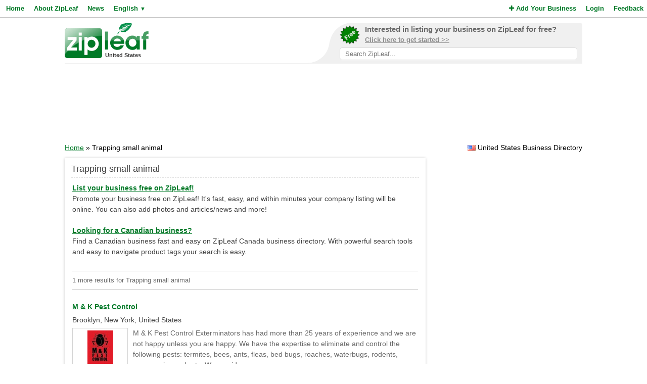

--- FILE ---
content_type: text/html; charset=utf-8
request_url: https://www.google.com/recaptcha/api2/aframe
body_size: 265
content:
<!DOCTYPE HTML><html><head><meta http-equiv="content-type" content="text/html; charset=UTF-8"></head><body><script nonce="bYEhamWh5r1e1MrgjkX53Q">/** Anti-fraud and anti-abuse applications only. See google.com/recaptcha */ try{var clients={'sodar':'https://pagead2.googlesyndication.com/pagead/sodar?'};window.addEventListener("message",function(a){try{if(a.source===window.parent){var b=JSON.parse(a.data);var c=clients[b['id']];if(c){var d=document.createElement('img');d.src=c+b['params']+'&rc='+(localStorage.getItem("rc::a")?sessionStorage.getItem("rc::b"):"");window.document.body.appendChild(d);sessionStorage.setItem("rc::e",parseInt(sessionStorage.getItem("rc::e")||0)+1);localStorage.setItem("rc::h",'1768487550951');}}}catch(b){}});window.parent.postMessage("_grecaptcha_ready", "*");}catch(b){}</script></body></html>